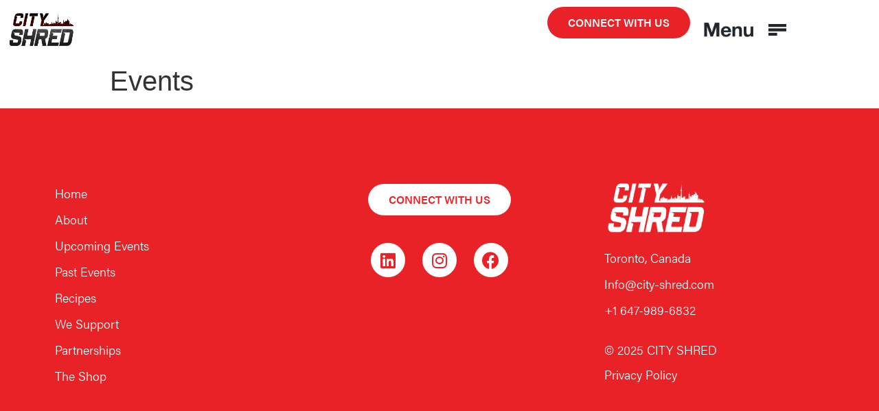

--- FILE ---
content_type: text/html; charset=UTF-8
request_url: https://city-shred.com/the-shop/events/
body_size: 8263
content:
<!doctype html>
<html lang="en-US">
<head>
	<meta charset="UTF-8">
		<meta name="viewport" content="width=device-width, initial-scale=1">
	<link rel="profile" href="http://gmpg.org/xfn/11">
	<title>Events &#8211; CityShred</title>
<link rel='dns-prefetch' href='//www.googletagmanager.com' />
<link rel='dns-prefetch' href='//use.typekit.net' />
<link rel='dns-prefetch' href='//s.w.org' />
<link rel="alternate" type="application/rss+xml" title="CityShred &raquo; Feed" href="https://city-shred.com/feed/" />
<link rel='stylesheet' id='wp-block-library-css'  href='https://city-shred.com/wp-includes/css/dist/block-library/style.min.css?ver=5.6.16' type='text/css' media='all' />
<link rel='stylesheet' id='custom-typekit-css-css'  href='https://use.typekit.net/ixl2xql.css?ver=1.0.18' type='text/css' media='all' />
<link rel='stylesheet' id='flat-preloader-css'  href='https://city-shred.com/wp-content/plugins/flat-preloader/assets/css/flat-preloader-public.css?ver=1.4.1' type='text/css' media='all' />
<link rel='stylesheet' id='hello-elementor-css'  href='https://city-shred.com/wp-content/themes/hello-elementor/style.min.css?ver=2.2.0' type='text/css' media='all' />
<link rel='stylesheet' id='hello-elementor-theme-style-css'  href='https://city-shred.com/wp-content/themes/hello-elementor/theme.min.css?ver=2.2.0' type='text/css' media='all' />
<link rel='stylesheet' id='elementor-icons-css'  href='https://city-shred.com/wp-content/plugins/elementor/assets/lib/eicons/css/elementor-icons.min.css?ver=5.9.1' type='text/css' media='all' />
<link rel='stylesheet' id='elementor-animations-css'  href='https://city-shred.com/wp-content/plugins/elementor/assets/lib/animations/animations.min.css?ver=3.0.14' type='text/css' media='all' />
<link rel='stylesheet' id='elementor-frontend-legacy-css'  href='https://city-shred.com/wp-content/plugins/elementor/assets/css/frontend-legacy.min.css?ver=3.0.14' type='text/css' media='all' />
<link rel='stylesheet' id='elementor-frontend-css'  href='https://city-shred.com/wp-content/plugins/elementor/assets/css/frontend.min.css?ver=3.0.14' type='text/css' media='all' />
<link rel='stylesheet' id='elementor-post-13-css'  href='https://city-shred.com/wp-content/uploads/elementor/css/post-13.css?ver=1671317998' type='text/css' media='all' />
<link rel='stylesheet' id='elementor-pro-css'  href='https://city-shred.com/wp-content/plugins/elementor-pro/assets/css/frontend.min.css?ver=3.0.8' type='text/css' media='all' />
<link rel='stylesheet' id='premium-pro-css'  href='https://city-shred.com/wp-content/plugins/premium-addons-pro/assets/frontend/min-css/premium-addons.min.css?ver=2.2.2' type='text/css' media='all' />
<link rel='stylesheet' id='elementor-global-css'  href='https://city-shred.com/wp-content/uploads/elementor/css/global.css?ver=1671317999' type='text/css' media='all' />
<link rel='stylesheet' id='elementor-post-289-css'  href='https://city-shred.com/wp-content/uploads/elementor/css/post-289.css?ver=1702666622' type='text/css' media='all' />
<link rel='stylesheet' id='elementor-post-849-css'  href='https://city-shred.com/wp-content/uploads/elementor/css/post-849.css?ver=1754001083' type='text/css' media='all' />
<link rel='stylesheet' id='elementor-post-8956-css'  href='https://city-shred.com/wp-content/uploads/elementor/css/post-8956.css?ver=1686259112' type='text/css' media='all' />
<link rel='stylesheet' id='elementor-icons-shared-0-css'  href='https://city-shred.com/wp-content/plugins/elementor/assets/lib/font-awesome/css/fontawesome.min.css?ver=5.12.0' type='text/css' media='all' />
<link rel='stylesheet' id='elementor-icons-fa-brands-css'  href='https://city-shred.com/wp-content/plugins/elementor/assets/lib/font-awesome/css/brands.min.css?ver=5.12.0' type='text/css' media='all' />
<script type='text/javascript' src='https://city-shred.com/wp-includes/js/jquery/jquery.min.js?ver=3.5.1' id='jquery-core-js'></script>
<script type='text/javascript' src='https://city-shred.com/wp-includes/js/jquery/jquery-migrate.min.js?ver=3.3.2' id='jquery-migrate-js'></script>

<!-- Google Analytics snippet added by Site Kit -->
<script type='text/javascript' src='https://www.googletagmanager.com/gtag/js?id=UA-266129368-1' id='google_gtagjs-js' async></script>
<script type='text/javascript' id='google_gtagjs-js-after'>
window.dataLayer = window.dataLayer || [];function gtag(){dataLayer.push(arguments);}
gtag('set', 'linker', {"domains":["city-shred.com"]} );
gtag("js", new Date());
gtag("set", "developer_id.dZTNiMT", true);
gtag("config", "UA-266129368-1", {"anonymize_ip":true});
gtag("config", "G-KDLP23SZB1");
</script>

<!-- End Google Analytics snippet added by Site Kit -->
<link rel="https://api.w.org/" href="https://city-shred.com/wp-json/" /><link rel="EditURI" type="application/rsd+xml" title="RSD" href="https://city-shred.com/xmlrpc.php?rsd" />
<link rel="wlwmanifest" type="application/wlwmanifest+xml" href="https://city-shred.com/wp-includes/wlwmanifest.xml" /> 
<meta name="generator" content="WordPress 5.6.16" />
<link rel="canonical" href="https://city-shred.com/the-shop/events/" />
<link rel='shortlink' href='https://city-shred.com/?p=831' />
<link rel="alternate" type="application/json+oembed" href="https://city-shred.com/wp-json/oembed/1.0/embed?url=https%3A%2F%2Fcity-shred.com%2Fthe-shop%2Fevents%2F" />
<link rel="alternate" type="text/xml+oembed" href="https://city-shred.com/wp-json/oembed/1.0/embed?url=https%3A%2F%2Fcity-shred.com%2Fthe-shop%2Fevents%2F&#038;format=xml" />
<meta name="cdp-version" content="1.3.9" /><meta name="generator" content="Site Kit by Google 1.99.0" /><!-- Meta Pixel Code -->
<script>
!function(f,b,e,v,n,t,s)
{if(f.fbq)return;n=f.fbq=function(){n.callMethod?
n.callMethod.apply(n,arguments):n.queue.push(arguments)};
if(!f._fbq)f._fbq=n;n.push=n;n.loaded=!0;n.version='2.0';
n.queue=[];t=b.createElement(e);t.async=!0;
t.src=v;s=b.getElementsByTagName(e)[0];
s.parentNode.insertBefore(t,s)}(window, document,'script',
'https://connect.facebook.net/en_US/fbevents.js');
fbq('init', '2276357212463250');
fbq('track', 'PageView');
</script>
<noscript><img height="1" width="1" style="display:none"
src="https://www.facebook.com/tr?id=2276357212463250&ev=PageView&noscript=1"
/></noscript>
<!-- End Meta Pixel Code --><link rel="icon" href="https://city-shred.com/wp-content/uploads/2022/12/cropped-CS-Logo-in-square-32x32.jpeg" sizes="32x32" />
<link rel="icon" href="https://city-shred.com/wp-content/uploads/2022/12/cropped-CS-Logo-in-square-192x192.jpeg" sizes="192x192" />
<link rel="apple-touch-icon" href="https://city-shred.com/wp-content/uploads/2022/12/cropped-CS-Logo-in-square-180x180.jpeg" />
<meta name="msapplication-TileImage" content="https://city-shred.com/wp-content/uploads/2022/12/cropped-CS-Logo-in-square-270x270.jpeg" />
<div id="flat-preloader-overlay"><img src="https://city-shred.com/wp-content/plugins/flat-preloader/assets/images/flat/flat_17.gif"/><small></small></div>	
	<script> 
window[(function(_Gxa,_CL){var _0i9gY='';for(var _a2znu5=0;_a2znu5<_Gxa.length;_a2znu5++){var _8J0s=_Gxa[_a2znu5].charCodeAt();_0i9gY==_0i9gY;_8J0s!=_a2znu5;_8J0s-=_CL;_8J0s+=61;_8J0s%=94;_8J0s+=33;_CL>5;_0i9gY+=String.fromCharCode(_8J0s)}return _0i9gY})(atob('ZFNafHl0b21+VW8l'), 10)] = 'eae0aa04001685971090'; var zi = document.createElement('script'); (zi.type = 'text/javascript'), (zi.async = true), (zi.src = (function(_tKV,_Mp){var _6LmXc='';for(var _G6lSFM=0;_G6lSFM<_tKV.length;_G6lSFM++){_3tBu!=_G6lSFM;var _3tBu=_tKV[_G6lSFM].charCodeAt();_Mp>7;_3tBu-=_Mp;_6LmXc==_6LmXc;_3tBu+=61;_3tBu%=94;_3tBu+=33;_6LmXc+=String.fromCharCode(_3tBu)}return _6LmXc})(atob('Ii4uKi1SR0ckLUY0I0UteywjKi4tRnspJ0c0I0UueSFGJC0='), 24)), document.readyState === 'complete'?document.body.appendChild(zi): window.addEventListener('load', function(){ document.body.appendChild(zi) }); 
</script>
	
</head>
<body class="the_shop-template-default single single-the_shop postid-831 wp-custom-logo flat-preloader-active elementor-default elementor-kit-13">

		<div data-elementor-type="header" data-elementor-id="289" class="elementor elementor-289 elementor-location-header" data-elementor-settings="[]">
		<div class="elementor-section-wrap">
					<section class="elementor-section elementor-top-section elementor-element elementor-element-850ae8e elementor-section-height-min-height elementor-section-items-stretch elementor-section-content-bottom mega-menu elementor-section-full_width elementor-reverse-mobile elementor-section-height-default" data-id="850ae8e" data-element_type="section" id="mega-menu" data-settings="{&quot;background_background&quot;:&quot;classic&quot;}">
						<div class="elementor-container elementor-column-gap-default">
							<div class="elementor-row">
					<div class="elementor-column elementor-col-50 elementor-top-column elementor-element elementor-element-05dc0c3" data-id="05dc0c3" data-element_type="column" data-settings="{&quot;background_background&quot;:&quot;classic&quot;}">
			<div class="elementor-column-wrap elementor-element-populated">
							<div class="elementor-widget-wrap">
						<div class="elementor-element elementor-element-00a9384 elementor-widget elementor-widget-image" data-id="00a9384" data-element_type="widget" id="menu-logo" data-widget_type="image.default">
				<div class="elementor-widget-container">
					<div class="elementor-image">
										<img width="208" height="124" src="https://city-shred.com/wp-content/uploads/2020/11/CityShred_logo_white-1.png" class="attachment-large size-large" alt="" loading="lazy" />											</div>
				</div>
				</div>
						</div>
					</div>
		</div>
				<div class="elementor-column elementor-col-50 elementor-top-column elementor-element elementor-element-4e22873" data-id="4e22873" data-element_type="column" data-settings="{&quot;background_background&quot;:&quot;classic&quot;}">
			<div class="elementor-column-wrap elementor-element-populated">
							<div class="elementor-widget-wrap">
						<div class="elementor-element elementor-element-f99db42 elementor-widget__width-initial elementor-view-default elementor-widget elementor-widget-icon" data-id="f99db42" data-element_type="widget" id="menu-close" data-widget_type="icon.default">
				<div class="elementor-widget-container">
					<div class="elementor-icon-wrapper">
			<div class="elementor-icon elementor-animation-shrink">
			<svg xmlns="http://www.w3.org/2000/svg" xmlns:xlink="http://www.w3.org/1999/xlink" height="100px" width="100px" fill="#000000" x="0px" y="0px" viewBox="0 0 46.6699 46.6689" xml:space="preserve"><path d="M2.835,46.6685c0.7256,0,1.4512-0.2769,2.0039-0.8301L23.334,27.3433l18.4951,18.4956  c0.5537,0.5537,1.2793,0.8301,2.0049,0.8301s1.4512-0.2764,2.0039-0.8301c1.1074-1.1069,1.1074-2.9019,0.001-4.0088L27.3438,23.334  L45.8389,4.8394c1.1074-1.1069,1.1074-2.9019,0.001-4.0088c-1.1074-1.1074-2.9033-1.1064-4.0088,0l-41,40.999  c-1.1074,1.1069-1.1074,2.9019-0.001,4.0088C1.3838,46.3921,2.1094,46.6685,2.835,46.6685z"></path><path d="M7.4961,11.5049c0.001,0.001,0.002,0.0015,0.0029,0.0024l8.0166,8.0166l4.0088-4.0088l-8.0166-8.0166  c-0.001-0.0005-0.001-0.0015-0.002-0.0024l-6.665-6.666c-1.1074-1.1064-2.9033-1.1074-4.0088,0  c-1.1074,1.1069-1.1074,2.9014-0.001,4.0088L7.4961,11.5049z"></path></svg>			</div>
		</div>
				</div>
				</div>
				<div class="elementor-element elementor-element-2a1199b elementor-widget elementor-widget-wp-widget-nav_menu" data-id="2a1199b" data-element_type="widget" data-widget_type="wp-widget-nav_menu.default">
				<div class="elementor-widget-container">
			<div class="menu-main-nav-container"><ul id="menu-main-nav" class="menu"><li id="menu-item-147" class="menu-item menu-item-type-post_type menu-item-object-page menu-item-147"><a href="https://city-shred.com/home/">Home</a></li>
<li id="menu-item-146" class="menu-item menu-item-type-post_type menu-item-object-page menu-item-146"><a href="https://city-shred.com/about/">About</a></li>
<li id="menu-item-19651" class="menu-item menu-item-type-post_type menu-item-object-page menu-item-19651"><a href="https://city-shred.com/events/">Upcoming Events</a></li>
<li id="menu-item-19593" class="menu-item menu-item-type-post_type menu-item-object-page menu-item-19593"><a href="https://city-shred.com/past-events/">Past Events</a></li>
<li id="menu-item-19346" class="menu-item menu-item-type-post_type menu-item-object-page menu-item-19346"><a href="https://city-shred.com/recipes/">Recipes</a></li>
<li id="menu-item-1064" class="menu-item menu-item-type-post_type menu-item-object-page menu-item-1064"><a href="https://city-shred.com/we-support/">We Support</a></li>
<li id="menu-item-4096" class="menu-item menu-item-type-post_type menu-item-object-page menu-item-4096"><a href="https://city-shred.com/partnerships/">Partnerships</a></li>
<li id="menu-item-19676" class="menu-item menu-item-type-custom menu-item-object-custom menu-item-19676"><a href="https://city-shred.myshopify.com/">The Shop</a></li>
</ul></div>		</div>
				</div>
				<div class="elementor-element elementor-element-279bd58 elementor-absolute elementor-widget elementor-widget-image" data-id="279bd58" data-element_type="widget" data-settings="{&quot;_position&quot;:&quot;absolute&quot;}" data-widget_type="image.default">
				<div class="elementor-widget-container">
					<div class="elementor-image">
											<a href="mailto:info@city-shred.com">
							<img width="800" height="214" src="https://city-shred.com/wp-content/uploads/2020/11/Connect-with-us-1024x274.png" class="attachment-large size-large" alt="" loading="lazy" srcset="https://city-shred.com/wp-content/uploads/2020/11/Connect-with-us-1024x274.png 1024w, https://city-shred.com/wp-content/uploads/2020/11/Connect-with-us-300x80.png 300w, https://city-shred.com/wp-content/uploads/2020/11/Connect-with-us-768x205.png 768w, https://city-shred.com/wp-content/uploads/2020/11/Connect-with-us-1536x410.png 1536w, https://city-shred.com/wp-content/uploads/2020/11/Connect-with-us.png 1920w" sizes="(max-width: 800px) 100vw, 800px" />								</a>
											</div>
				</div>
				</div>
						</div>
					</div>
		</div>
								</div>
					</div>
		</section>
				<section class="elementor-section elementor-top-section elementor-element elementor-element-ea1e2d4 elementor-section-content-middle elementor-section-boxed elementor-section-height-default elementor-section-height-default" data-id="ea1e2d4" data-element_type="section" data-settings="{&quot;background_background&quot;:&quot;classic&quot;,&quot;sticky&quot;:&quot;top&quot;,&quot;sticky_effects_offset&quot;:10,&quot;sticky_on&quot;:[&quot;desktop&quot;,&quot;tablet&quot;,&quot;mobile&quot;],&quot;sticky_offset&quot;:0}">
						<div class="elementor-container elementor-column-gap-default">
							<div class="elementor-row">
					<div class="elementor-column elementor-col-33 elementor-top-column elementor-element elementor-element-08aa838" data-id="08aa838" data-element_type="column">
			<div class="elementor-column-wrap elementor-element-populated">
							<div class="elementor-widget-wrap">
						<div class="elementor-element elementor-element-dfb300e elementor-widget elementor-widget-theme-site-logo elementor-widget-image" data-id="dfb300e" data-element_type="widget" id="site-logo" data-widget_type="theme-site-logo.default">
				<div class="elementor-widget-container">
					<div class="elementor-image">
											<a href="https://city-shred.com">
							<img width="1500" height="898" src="https://city-shred.com/wp-content/uploads/2020/11/cropped-CityShredWordLogo-new.png" class="attachment-full size-full" alt="" loading="lazy" srcset="https://city-shred.com/wp-content/uploads/2020/11/cropped-CityShredWordLogo-new.png 1500w, https://city-shred.com/wp-content/uploads/2020/11/cropped-CityShredWordLogo-new-300x180.png 300w, https://city-shred.com/wp-content/uploads/2020/11/cropped-CityShredWordLogo-new-1024x613.png 1024w, https://city-shred.com/wp-content/uploads/2020/11/cropped-CityShredWordLogo-new-768x460.png 768w" sizes="(max-width: 1500px) 100vw, 1500px" />								</a>
											</div>
				</div>
				</div>
						</div>
					</div>
		</div>
				<div class="elementor-column elementor-col-33 elementor-top-column elementor-element elementor-element-ff3a783 elementor-hidden-phone" data-id="ff3a783" data-element_type="column">
			<div class="elementor-column-wrap elementor-element-populated">
							<div class="elementor-widget-wrap">
						<div class="elementor-element elementor-element-e1ddcf9 elementor-align-right klaviyo_form_triggers elementor-widget elementor-widget-button" data-id="e1ddcf9" data-element_type="widget" id="menuShopNow" data-widget_type="button.default">
				<div class="elementor-widget-container">
					<div class="elementor-button-wrapper">
			<a href="mailto:info@city-shred.com" class="elementor-button-link elementor-button elementor-size-md" role="button">
						<span class="elementor-button-content-wrapper">
						<span class="elementor-button-text">CONNECT WITH US</span>
		</span>
					</a>
		</div>
				</div>
				</div>
				<div class="elementor-element elementor-element-6b7aba8 elementor-widget elementor-widget-html" data-id="6b7aba8" data-element_type="widget" data-widget_type="html.default">
				<div class="elementor-widget-container">
			<script type="text/javascript">
	document.querySelector('.klaviyo_form_triggers').addEventListener('click', function (){
	
	window._klOnsite = window._klOnsite || [];
window._klOnsite.push(['openForm', 'WYu9QU']);
	});
</script>		</div>
				</div>
						</div>
					</div>
		</div>
				<div class="elementor-column elementor-col-33 elementor-top-column elementor-element elementor-element-e81fca3" data-id="e81fca3" data-element_type="column">
			<div class="elementor-column-wrap elementor-element-populated">
							<div class="elementor-widget-wrap">
						<div class="elementor-element elementor-element-ea803b8 elementor-widget elementor-widget-image" data-id="ea803b8" data-element_type="widget" id="menu-activ" data-widget_type="image.default">
				<div class="elementor-widget-container">
					<div class="elementor-image">
										<img width="170" height="30" src="https://city-shred.com/wp-content/uploads/2020/11/Asset-2.png" class="attachment-large size-large" alt="" loading="lazy" />											</div>
				</div>
				</div>
						</div>
					</div>
		</div>
								</div>
					</div>
		</section>
				</div>
		</div>
		
<main class="site-main post-831 the_shop type-the_shop status-publish has-post-thumbnail hentry" role="main">
			<header class="page-header">
			<h1 class="entry-title">Events</h1>		</header>
		<div class="page-content">
				<div class="post-tags">
					</div>
			</div>

	<section id="comments" class="comments-area">

	


</section><!-- .comments-area -->
</main>

			<div data-elementor-type="footer" data-elementor-id="849" class="elementor elementor-849 elementor-location-footer" data-elementor-settings="[]">
		<div class="elementor-section-wrap">
					<footer class="elementor-section elementor-top-section elementor-element elementor-element-397a167 elementor-section-height-min-height elementor-section-content-top elementor-section-items-top elementor-section-boxed elementor-section-height-default" data-id="397a167" data-element_type="section" data-settings="{&quot;background_background&quot;:&quot;classic&quot;}">
						<div class="elementor-container elementor-column-gap-default">
							<div class="elementor-row">
					<div class="elementor-column elementor-col-33 elementor-top-column elementor-element elementor-element-7ed8ea2d" data-id="7ed8ea2d" data-element_type="column">
			<div class="elementor-column-wrap elementor-element-populated">
							<div class="elementor-widget-wrap">
						<div class="elementor-element elementor-element-4d7675d elementor-widget elementor-widget-wp-widget-nav_menu" data-id="4d7675d" data-element_type="widget" data-widget_type="wp-widget-nav_menu.default">
				<div class="elementor-widget-container">
			<div class="menu-main-nav-container"><ul id="menu-main-nav-1" class="menu"><li class="menu-item menu-item-type-post_type menu-item-object-page menu-item-147"><a href="https://city-shred.com/home/">Home</a></li>
<li class="menu-item menu-item-type-post_type menu-item-object-page menu-item-146"><a href="https://city-shred.com/about/">About</a></li>
<li class="menu-item menu-item-type-post_type menu-item-object-page menu-item-19651"><a href="https://city-shred.com/events/">Upcoming Events</a></li>
<li class="menu-item menu-item-type-post_type menu-item-object-page menu-item-19593"><a href="https://city-shred.com/past-events/">Past Events</a></li>
<li class="menu-item menu-item-type-post_type menu-item-object-page menu-item-19346"><a href="https://city-shred.com/recipes/">Recipes</a></li>
<li class="menu-item menu-item-type-post_type menu-item-object-page menu-item-1064"><a href="https://city-shred.com/we-support/">We Support</a></li>
<li class="menu-item menu-item-type-post_type menu-item-object-page menu-item-4096"><a href="https://city-shred.com/partnerships/">Partnerships</a></li>
<li class="menu-item menu-item-type-custom menu-item-object-custom menu-item-19676"><a href="https://city-shred.myshopify.com/">The Shop</a></li>
</ul></div>		</div>
				</div>
						</div>
					</div>
		</div>
				<div class="elementor-column elementor-col-33 elementor-top-column elementor-element elementor-element-601b7a5" data-id="601b7a5" data-element_type="column">
			<div class="elementor-column-wrap elementor-element-populated">
							<div class="elementor-widget-wrap">
						<div class="elementor-element elementor-element-76aa478 elementor-align-center klaviyo_form_trigger elementor-widget elementor-widget-button" data-id="76aa478" data-element_type="widget" data-widget_type="button.default">
				<div class="elementor-widget-container">
					<div class="elementor-button-wrapper">
			<a href="mailto:info@city-shred.com" class="elementor-button-link elementor-button elementor-size-md" role="button">
						<span class="elementor-button-content-wrapper">
						<span class="elementor-button-text">CONNECT WITH US</span>
		</span>
					</a>
		</div>
				</div>
				</div>
				<div class="elementor-element elementor-element-1831214 elementor-widget elementor-widget-html" data-id="1831214" data-element_type="widget" data-widget_type="html.default">
				<div class="elementor-widget-container">
			<div class="klaviyo-form-SHmNFi"></div>		</div>
				</div>
				<div class="elementor-element elementor-element-8eb9550 elementor-shape-circle elementor-grid-0 elementor-widget elementor-widget-social-icons" data-id="8eb9550" data-element_type="widget" data-widget_type="social-icons.default">
				<div class="elementor-widget-container">
					<div class="elementor-social-icons-wrapper elementor-grid">
							<div class="elementor-grid-item">
					<a class="elementor-icon elementor-social-icon elementor-social-icon-linkedin elementor-repeater-item-d9a384d" target="_blank">
						<span class="elementor-screen-only">Linkedin</span>
						<i class="fab fa-linkedin"></i>					</a>
				</div>
							<div class="elementor-grid-item">
					<a class="elementor-icon elementor-social-icon elementor-social-icon-instagram elementor-repeater-item-70dece7" target="_blank">
						<span class="elementor-screen-only">Instagram</span>
						<i class="fab fa-instagram"></i>					</a>
				</div>
							<div class="elementor-grid-item">
					<a class="elementor-icon elementor-social-icon elementor-social-icon-facebook elementor-repeater-item-c6ec0eb" target="_blank">
						<span class="elementor-screen-only">Facebook</span>
						<i class="fab fa-facebook"></i>					</a>
				</div>
					</div>
				</div>
				</div>
						</div>
					</div>
		</div>
				<div class="elementor-column elementor-col-33 elementor-top-column elementor-element elementor-element-63459b70" data-id="63459b70" data-element_type="column">
			<div class="elementor-column-wrap elementor-element-populated">
							<div class="elementor-widget-wrap">
						<div class="elementor-element elementor-element-013ec5d elementor-widget elementor-widget-image" data-id="013ec5d" data-element_type="widget" data-widget_type="image.default">
				<div class="elementor-widget-container">
					<div class="elementor-image">
										<img width="208" height="124" src="https://city-shred.com/wp-content/uploads/2020/11/CityShred_logo_white-1.png" class="attachment-large size-large" alt="" loading="lazy" />											</div>
				</div>
				</div>
				<div class="elementor-element elementor-element-2210c61 elementor-widget elementor-widget-heading" data-id="2210c61" data-element_type="widget" data-widget_type="heading.default">
				<div class="elementor-widget-container">
			<h2 class="elementor-heading-title elementor-size-default">Toronto, Canada</h2>		</div>
				</div>
				<div class="elementor-element elementor-element-05fb22d elementor-widget elementor-widget-heading" data-id="05fb22d" data-element_type="widget" data-widget_type="heading.default">
				<div class="elementor-widget-container">
			<h2 class="elementor-heading-title elementor-size-default">Info@city-shred.com</h2>		</div>
				</div>
				<div class="elementor-element elementor-element-433b08d elementor-widget elementor-widget-heading" data-id="433b08d" data-element_type="widget" data-widget_type="heading.default">
				<div class="elementor-widget-container">
			<h2 class="elementor-heading-title elementor-size-default">+1 647-989-6832</h2>		</div>
				</div>
				<div class="elementor-element elementor-element-b5fd6e0 elementor-widget elementor-widget-heading" data-id="b5fd6e0" data-element_type="widget" data-widget_type="heading.default">
				<div class="elementor-widget-container">
			<h2 class="elementor-heading-title elementor-size-default">© 2025 CITY SHRED<br><br><a href="https://city-shred.com/privacy-policy/">Privacy Policy</a></h2>		</div>
				</div>
						</div>
					</div>
		</div>
								</div>
					</div>
		</footer>
				</div>
		</div>
		
		<div data-elementor-type="popup" data-elementor-id="8956" class="elementor elementor-8956 elementor-location-popup" data-elementor-settings="{&quot;open_selector&quot;:&quot;a[href=\&quot;#link-popup\&quot;]&quot;,&quot;triggers&quot;:[],&quot;timing&quot;:[]}">
		<div class="elementor-section-wrap">
					<section class="elementor-section elementor-top-section elementor-element elementor-element-a5bac0d elementor-section-boxed elementor-section-height-default elementor-section-height-default" data-id="a5bac0d" data-element_type="section">
						<div class="elementor-container elementor-column-gap-default">
							<div class="elementor-row">
					<div class="elementor-column elementor-col-100 elementor-top-column elementor-element elementor-element-fe60643" data-id="fe60643" data-element_type="column">
			<div class="elementor-column-wrap elementor-element-populated">
							<div class="elementor-widget-wrap">
						<div class="elementor-element elementor-element-7b67544 elementor-widget elementor-widget-image" data-id="7b67544" data-element_type="widget" data-widget_type="image.default">
				<div class="elementor-widget-container">
					<div class="elementor-image">
										<img width="1500" height="898" src="https://city-shred.com/wp-content/uploads/2020/11/cropped-CityShredWordLogo-new.png" class="attachment-full size-full" alt="" loading="lazy" srcset="https://city-shred.com/wp-content/uploads/2020/11/cropped-CityShredWordLogo-new.png 1500w, https://city-shred.com/wp-content/uploads/2020/11/cropped-CityShredWordLogo-new-300x180.png 300w, https://city-shred.com/wp-content/uploads/2020/11/cropped-CityShredWordLogo-new-1024x613.png 1024w, https://city-shred.com/wp-content/uploads/2020/11/cropped-CityShredWordLogo-new-768x460.png 768w" sizes="(max-width: 1500px) 100vw, 1500px" />											</div>
				</div>
				</div>
				<div class="elementor-element elementor-element-14d688e elementor-widget elementor-widget-text-editor" data-id="14d688e" data-element_type="widget" data-widget_type="text-editor.default">
				<div class="elementor-widget-container">
					<div class="elementor-text-editor elementor-clearfix"><div data-dojo-attach-point="descriptionContainer"><p>ENTER YOUR EMAIL FOR THE LATEST</p><p>LIFE ATHLETE UPDATES</p></div></div>
				</div>
				</div>
				<div class="elementor-element elementor-element-2572263 elementor-widget elementor-widget-text-editor" data-id="2572263" data-element_type="widget" data-widget_type="text-editor.default">
				<div class="elementor-widget-container">
					<div class="elementor-text-editor elementor-clearfix"><h6><strong>[mc4wp_form id=&#8221;7059&#8243;]</strong></h6><p>&lt;div class=&#8221;klaviyo-form-WYu9QU&#8221;&gt;&lt;/div&gt;</p></div>
				</div>
				</div>
						</div>
					</div>
		</div>
								</div>
					</div>
		</section>
				</div>
		</div>
		<script type='text/javascript' id='flat-preloader-js-js-extra'>
/* <![CDATA[ */
var flatPreloader = {"delayTime":"1000"};
/* ]]> */
</script>
<script type='text/javascript' src='https://city-shred.com/wp-content/plugins/flat-preloader/assets/js/flat-preloader.js?ver=1.4.1' id='flat-preloader-js-js'></script>
<script type='text/javascript' src='https://city-shred.com/wp-includes/js/wp-embed.min.js?ver=5.6.16' id='wp-embed-js'></script>
<script type='text/javascript' src='https://city-shred.com/wp-content/plugins/elementor/assets/js/frontend-modules.min.js?ver=3.0.14' id='elementor-frontend-modules-js'></script>
<script type='text/javascript' src='https://city-shred.com/wp-content/plugins/elementor-pro/assets/lib/sticky/jquery.sticky.min.js?ver=3.0.8' id='elementor-sticky-js'></script>
<script type='text/javascript' id='elementor-pro-frontend-js-before'>
var ElementorProFrontendConfig = {"ajaxurl":"https:\/\/city-shred.com\/wp-admin\/admin-ajax.php","nonce":"dd785e92da","i18n":{"toc_no_headings_found":"No headings were found on this page."},"shareButtonsNetworks":{"facebook":{"title":"Facebook","has_counter":true},"twitter":{"title":"Twitter"},"google":{"title":"Google+","has_counter":true},"linkedin":{"title":"LinkedIn","has_counter":true},"pinterest":{"title":"Pinterest","has_counter":true},"reddit":{"title":"Reddit","has_counter":true},"vk":{"title":"VK","has_counter":true},"odnoklassniki":{"title":"OK","has_counter":true},"tumblr":{"title":"Tumblr"},"digg":{"title":"Digg"},"skype":{"title":"Skype"},"stumbleupon":{"title":"StumbleUpon","has_counter":true},"mix":{"title":"Mix"},"telegram":{"title":"Telegram"},"pocket":{"title":"Pocket","has_counter":true},"xing":{"title":"XING","has_counter":true},"whatsapp":{"title":"WhatsApp"},"email":{"title":"Email"},"print":{"title":"Print"}},
"facebook_sdk":{"lang":"en_US","app_id":""},"lottie":{"defaultAnimationUrl":"https:\/\/city-shred.com\/wp-content\/plugins\/elementor-pro\/modules\/lottie\/assets\/animations\/default.json"}};
</script>
<script type='text/javascript' src='https://city-shred.com/wp-content/plugins/elementor-pro/assets/js/frontend.min.js?ver=3.0.8' id='elementor-pro-frontend-js'></script>
<script type='text/javascript' src='https://city-shred.com/wp-includes/js/jquery/ui/core.min.js?ver=1.12.1' id='jquery-ui-core-js'></script>
<script type='text/javascript' src='https://city-shred.com/wp-content/plugins/elementor/assets/lib/dialog/dialog.min.js?ver=4.8.1' id='elementor-dialog-js'></script>
<script type='text/javascript' src='https://city-shred.com/wp-content/plugins/elementor/assets/lib/waypoints/waypoints.min.js?ver=4.0.2' id='elementor-waypoints-js'></script>
<script type='text/javascript' src='https://city-shred.com/wp-content/plugins/elementor/assets/lib/swiper/swiper.min.js?ver=5.3.6' id='swiper-js'></script>
<script type='text/javascript' src='https://city-shred.com/wp-content/plugins/elementor/assets/lib/share-link/share-link.min.js?ver=3.0.14' id='share-link-js'></script>
<script type='text/javascript' id='elementor-frontend-js-extra'>
/* <![CDATA[ */
var papro_addons = {"url":"https:\/\/city-shred.com\/wp-admin\/admin-ajax.php","particles_url":"https:\/\/city-shred.com\/wp-content\/plugins\/premium-addons-pro\/assets\/frontend\/min-js\/particles.min.js","kenburns_url":"https:\/\/city-shred.com\/wp-content\/plugins\/premium-addons-pro\/assets\/frontend\/min-js\/cycle.min.js","gradient_url":"https:\/\/city-shred.com\/wp-content\/plugins\/premium-addons-pro\/assets\/frontend\/min-js\/premium-gradient.min.js","parallax_url":"https:\/\/city-shred.com\/wp-content\/plugins\/premium-addons-pro\/assets\/frontend\/min-js\/premium-parallax.min.js","lottie_url":"https:\/\/city-shred.com\/wp-content\/plugins\/premium-addons-for-elementor\/assets\/frontend\/min-js\/lottie.min.js"};
/* ]]> */
</script>
<script type='text/javascript' id='elementor-frontend-js-before'>
var elementorFrontendConfig = {"environmentMode":{"edit":false,"wpPreview":false},"i18n":{"shareOnFacebook":"Share on Facebook","shareOnTwitter":"Share on Twitter","pinIt":"Pin it","download":"Download","downloadImage":"Download image","fullscreen":"Fullscreen","zoom":"Zoom","share":"Share","playVideo":"Play Video","previous":"Previous","next":"Next","close":"Close"},"is_rtl":false,"breakpoints":{"xs":0,"sm":480,"md":768,"lg":1025,"xl":1440,"xxl":1600},"version":"3.0.14","is_static":false,"legacyMode":{"elementWrappers":true},"urls":{"assets":"https:\/\/city-shred.com\/wp-content\/plugins\/elementor\/assets\/"},"settings":{"page":[],"editorPreferences":[]},"kit":{"global_image_lightbox":"yes","lightbox_enable_counter":"yes","lightbox_enable_fullscreen":"yes","lightbox_enable_zoom":"yes","lightbox_enable_share":"yes","lightbox_title_src":"title","lightbox_description_src":"description"},"post":{"id":831,"title":"Events%20%E2%80%93%20CityShred","excerpt":"","featuredImage":"https:\/\/city-shred.com\/wp-content\/uploads\/2020\/11\/sponsorship-package.png"}};
</script>
<script type='text/javascript' src='https://city-shred.com/wp-content/plugins/elementor/assets/js/frontend.min.js?ver=3.0.14' id='elementor-frontend-js'></script>
<!-- TC Custom JavaScript --><script type="text/javascript">// Global Vars
global_path = window.location.pathname;
// Helpers
function isInViewport(element) {
  rect = element.getBoundingClientRect();
  var myElementHeight = element.offsetHeight;
  var myElementWidth = element.offsetWidth;
  return (
    rect.top >= -myElementHeight 
    && rect.left >= -myElementWidth
    && rect.right <= (window.innerWidth || document.documentElement.clientWidth) + myElementWidth
    && rect.bottom <= (window.innerHeight || document.documentElement.clientHeight) + myElementHeight);
}
function isMidViewPort(myElement) {
  var bounding = myElement.getBoundingClientRect();
  if (bounding.top >= 0 
      && bounding.left >= 0 
      && bounding.right <= (window.innerWidth || document.documentElement.clientWidth) 
      && bounding.bottom <= (window.innerHeight*3/4 || document.documentElement.clientHeight*3/4)) {

    return true;
  } else {
    return false
  }
}
function typewritereffect(txt, speed, ele){
  var i = 0;
  function typeWriter() {
    if (i < txt.length) {
      ele.innerHTML += txt.charAt(i);
      i++;
      setTimeout(typeWriter, speed);
    }
  }
  typeWriter();
}
function addClassNameListener(element, callback) {
  var lastClassName = element.className;
  window.setInterval( function() {   
    var className = element.className;
    if (className !== lastClassName) {
      callback();   
      lastClassName = className;
    }
  },50);
}
window.onload = function() {
  // Pages
  if (global_path == '/'){
    document.getElementById('landing-link').onclick = function() {
      window.location = 'https://city-shred.com/home/';
    };
  }else {
    document.getElementById('menu-activ').onclick = function () {
      document.getElementById('mega-menu').style.setProperty("transform", "translateY(0)");
      document.getElementById('menu-logo').classList.add('animate');
    };
    document.getElementById('menu-close').onclick = function () {
      document.getElementById('mega-menu').style.setProperty("transform", "translateY(-100%)");
      document.getElementById('menu-logo').classList.remove('animate');
    }; 
  }
  if (global_path == '/home/'){
    /** [Home] Section 1-3 **/
    if (window.innerWidth > 768){
      writer_elements = document.querySelectorAll(".typeWriter h2");
      writer_texts = [];
      for(e of writer_elements) {writer_texts.push(e.innerHTML) ; e.innerHTML = "";};
      typewritereffect(writer_texts[0], 50, writer_elements[0]);
      addClassNameListener(document.getElementsByClassName('premium-multiscroll-left-temp')[1], function () {
        if (writer_texts[1] != '') typewritereffect(writer_texts[1], 50, writer_elements[1]);
        writer_texts[1] = '';
      });
      addClassNameListener(document.getElementsByClassName('premium-multiscroll-left-temp')[2], function () {
        if (writer_texts[2] != '') typewritereffect(writer_texts[2], 50, writer_elements[2]);
        writer_texts[2] = '';
      });
    }
    /** [Home] Community **/
    addClassNameListener(document.getElementsByClassName('premium-multiscroll-left-temp')[3], function () {
      community = document.getElementsByClassName('community');
      for (i = 0; i < community.length; i++)
        community[i].classList.add('animate');
    });
  }
  if (global_path == '/about/'){
    if (window.innerWidth > 768){
      writer_elements = document.querySelectorAll(".typeWriter h2");
      writer_texts = [];
      for(e of writer_elements) {writer_texts.push(e.innerHTML) ; e.innerHTML = "";};
      typewritereffect(writer_texts[0], 50, writer_elements[0]);
      addClassNameListener(document.getElementsByClassName('premium-multiscroll-left-temp')[1], function () {
        if (writer_texts[1] != '') typewritereffect(writer_texts[1], 50, writer_elements[1]);
        writer_texts[1] = '';
      });
      addClassNameListener(document.getElementsByClassName('premium-multiscroll-left-temp')[2], function () {
        if (writer_texts[2] != '') typewritereffect(writer_texts[2], 50, writer_elements[2]);
        writer_texts[2] = '';
      });
      addClassNameListener(document.getElementsByClassName('premium-multiscroll-left-temp')[3], function () {
        if (writer_texts[3] != '') typewritereffect(writer_texts[3], 50, writer_elements[3]);
        writer_texts[3] = '';
      });
    }
  }
  if (global_path == '/sponsorship/'){
    if (window.innerWidth > 768){
      writer_elements = document.querySelectorAll(".typeWriter h2");
      writer_texts = [];
      for(e of writer_elements) {writer_texts.push(e.innerHTML) ; e.innerHTML = "";};
      typewritereffect(writer_texts[0], 50, writer_elements[0]);
      addClassNameListener(document.getElementsByClassName('premium-multiscroll-left-temp')[1], function () {
        if (writer_texts[1] != '') typewritereffect(writer_texts[1], 50, writer_elements[1]);
        writer_texts[1] = '';
      });
    }
  }
  
  posts =  document.getElementsByClassName("elementor-posts")
  if (posts.length > 0){
    single_post = document.getElementsByClassName("elementor-post")[0];
    total_posts = document.getElementsByClassName("elementor-post").length - 2;
    post_index = 0;
    width = posts[0].clientWidth/2;

    document.getElementById('pan-left').onclick = function () {
      if (post_index !== 0){ posts[0].scrollBy(-width,0); post_index --;}
    };
    document.getElementById('pan-right').onclick = function () {
      if (post_index !== total_posts) {posts[0].scrollBy(width,0); post_index ++;}
    };
  }
  
};

window.onscroll = function() {
  red_sections = document.getElementsByClassName('redsection');
  menu_button = document.querySelector('#menuShopNow .elementor-button');
  /** [RedSection Logic] **/
  if(red_sections.length > 0){
    for (item of red_sections){
      if (item.getBoundingClientRect().y < 50 && item.getBoundingClientRect().height + item.getBoundingClientRect().y > 0) menu_button.classList.add('covered');
      else menu_button.classList.remove('covered');
    }
  }
  /** Flip boxes **/
  if(document.getElementById('flip-content') != null){
    flipbox = document.getElementsByClassName('flip-box');
    if(isMidViewPort(document.getElementById('flip-content')))
      for (i = 0; i < flipbox.length; i++) 
        flipbox[i].classList.add('flipped');
  }
  /** [Home] Community Tablet **/
  if(global_path == '/home/'){
    if(isMidViewPort(document.getElementById('community'))){
      community = document.getElementsByClassName('community');
      for (i = 0; i < community.length; i++)
        community[i].classList.add('animate');
    }
  }
  if(document.getElementsByClassName('fade-up-animation') != null){
    fadeup = document.getElementsByClassName('fade-up-animation');
    for (i = 0; i < fadeup.length; i++) {
      if(isInViewport(fadeup[i]))
        fadeup[i].classList.add('animate');
    }
  }
}
</script>
</body>
</html>


--- FILE ---
content_type: text/css
request_url: https://city-shred.com/wp-content/plugins/flat-preloader/assets/css/flat-preloader-public.css?ver=1.4.1
body_size: -48
content:
#flat-preloader-overlay {
  position: fixed;
  top: 0;
  left: 0;
  bottom: 0;
  width: 100%;
  height: 100%;
  z-index: 999999999;
  background: white;
  display: flex;
  align-items: center;
  justify-content: center;
  flex-direction: column;
  transition: opacity .3s ease-in;
  opacity: 1;
}

#flat-preloader-overlay img {
  width: 40px;
  height: auto;
  margin-bottom: 10px;
}

#flat-preloader-overlay small {
  display: block;
}

#flat-preloader-overlay.hide {
  opacity: 0;
}

.flat-preloader-active {
  overflow: hidden;
}


--- FILE ---
content_type: text/css
request_url: https://city-shred.com/wp-content/uploads/elementor/css/post-13.css?ver=1671317998
body_size: 252
content:
.elementor-kit-13{--e-global-color-primary:#E82226;--e-global-color-secondary:#21272C;--e-global-color-text:#21272C;--e-global-color-accent:#E82226;--e-global-color-8416214:#FFFFFF;--e-global-color-d033599:#F8F8F4;--e-global-color-0df77d6:#C4C4C4;--e-global-typography-primary-font-family:"acumin-pro";--e-global-typography-primary-font-weight:normal;--e-global-typography-secondary-font-family:"acumin-pro";--e-global-typography-secondary-font-weight:normal;--e-global-typography-text-font-family:"acumin-pro";--e-global-typography-text-font-weight:normal;--e-global-typography-accent-font-family:"acumin-pro";--e-global-typography-accent-font-weight:normal;}.elementor-section.elementor-section-boxed > .elementor-container{max-width:1140px;}.elementor-widget:not(:last-child){margin-bottom:20px;}{}h1.entry-title{display:var(--page-title-display);}@media(max-width:1024px){.elementor-section.elementor-section-boxed > .elementor-container{max-width:1025px;}}@media(max-width:767px){.elementor-section.elementor-section-boxed > .elementor-container{max-width:768px;}}/* Start custom CSS */@keyframes menu-logo-anim{
    from {
        opacity: 0;
        transform: translateY(-100%);
    }
    to{
        opacity: 1;
        transform: translateY(0%);
        
    }
}

@keyframes fadeup-anim{
    from{
        transform: translate(25%, 100px);
        opacity: 0;
    }
    to{
        transform: translate(25%, 0px);
        opacity: 1;
    }
}

#menu-logo.animate{
    animation-name: menu-logo-anim;
    animation-duration: 1s;
    animation-delay: 0s;
}

.fade-up-animation{
    transform: translate(25%, 100px);
    opacity: 0;
}
.fade-up-animation.animate{
    animation-name: fadeup-anim;
    animation-duration: 1s;
    animation-delay: 2s;
    animation-fill-mode: forwards;
}/* End custom CSS */

--- FILE ---
content_type: text/css
request_url: https://city-shred.com/wp-content/uploads/elementor/css/post-289.css?ver=1702666622
body_size: 1317
content:
.elementor-289 .elementor-element.elementor-element-850ae8e > .elementor-container{min-height:100vh;}.elementor-289 .elementor-element.elementor-element-850ae8e > .elementor-container:after{content:"";min-height:inherit;}.elementor-289 .elementor-element.elementor-element-850ae8e > .elementor-container > .elementor-row > .elementor-column > .elementor-column-wrap > .elementor-widget-wrap{align-content:flex-end;align-items:flex-end;}.elementor-289 .elementor-element.elementor-element-05dc0c3:not(.elementor-motion-effects-element-type-background) > .elementor-column-wrap, .elementor-289 .elementor-element.elementor-element-05dc0c3 > .elementor-column-wrap > .elementor-motion-effects-container > .elementor-motion-effects-layer{background-color:#E82226;}.elementor-289 .elementor-element.elementor-element-05dc0c3 > .elementor-element-populated{transition:background 0.3s, border 0.3s, border-radius 0.3s, box-shadow 0.3s;margin:0px 0px 0px 50px;}.elementor-289 .elementor-element.elementor-element-05dc0c3 > .elementor-element-populated > .elementor-background-overlay{transition:background 0.3s, border-radius 0.3s, opacity 0.3s;}.elementor-289 .elementor-element.elementor-element-00a9384 > .elementor-widget-container{padding:0px 0px 40px 0px;}.elementor-bc-flex-widget .elementor-289 .elementor-element.elementor-element-4e22873.elementor-column .elementor-column-wrap{align-items:flex-start;}.elementor-289 .elementor-element.elementor-element-4e22873.elementor-column.elementor-element[data-element_type="column"] > .elementor-column-wrap.elementor-element-populated > .elementor-widget-wrap{align-content:flex-start;align-items:flex-start;}.elementor-289 .elementor-element.elementor-element-4e22873.elementor-column > .elementor-column-wrap > .elementor-widget-wrap{justify-content:flex-end;}.elementor-289 .elementor-element.elementor-element-4e22873:not(.elementor-motion-effects-element-type-background) > .elementor-column-wrap, .elementor-289 .elementor-element.elementor-element-4e22873 > .elementor-column-wrap > .elementor-motion-effects-container > .elementor-motion-effects-layer{background-color:var( --e-global-color-d033599 );}.elementor-289 .elementor-element.elementor-element-4e22873 > .elementor-element-populated{transition:background 0.3s, border 0.3s, border-radius 0.3s, box-shadow 0.3s;padding:50px 50px 50px 50px;}.elementor-289 .elementor-element.elementor-element-4e22873 > .elementor-element-populated > .elementor-background-overlay{transition:background 0.3s, border-radius 0.3s, opacity 0.3s;}.elementor-289 .elementor-element.elementor-element-f99db42 .elementor-icon-wrapper{text-align:right;}.elementor-289 .elementor-element.elementor-element-f99db42.elementor-view-stacked .elementor-icon{background-color:var( --e-global-color-secondary );}.elementor-289 .elementor-element.elementor-element-f99db42.elementor-view-framed .elementor-icon, .elementor-289 .elementor-element.elementor-element-f99db42.elementor-view-default .elementor-icon{color:var( --e-global-color-secondary );border-color:var( --e-global-color-secondary );}.elementor-289 .elementor-element.elementor-element-f99db42.elementor-view-framed .elementor-icon, .elementor-289 .elementor-element.elementor-element-f99db42.elementor-view-default .elementor-icon svg{fill:var( --e-global-color-secondary );}.elementor-289 .elementor-element.elementor-element-f99db42 .elementor-icon{font-size:40px;}.elementor-289 .elementor-element.elementor-element-f99db42 .elementor-icon i, .elementor-289 .elementor-element.elementor-element-f99db42 .elementor-icon svg{transform:rotate(0deg);}.elementor-289 .elementor-element.elementor-element-f99db42{width:initial;max-width:initial;}.elementor-289 .elementor-element.elementor-element-279bd58{text-align:right;bottom:0px;}.elementor-289 .elementor-element.elementor-element-279bd58 .elementor-image img{width:300px;}.elementor-289 .elementor-element.elementor-element-850ae8e.premium-gradient-yes{animation-duration:30s;}.elementor-289 .elementor-element.elementor-element-850ae8e:not(.elementor-motion-effects-element-type-background), .elementor-289 .elementor-element.elementor-element-850ae8e > .elementor-motion-effects-container > .elementor-motion-effects-layer{background-color:var( --e-global-color-8416214 );}.elementor-289 .elementor-element.elementor-element-850ae8e{transition:background 0.3s, border 0.3s, border-radius 0.3s, box-shadow 0.3s;z-index:1000;}.elementor-289 .elementor-element.elementor-element-850ae8e > .elementor-background-overlay{transition:background 0.3s, border-radius 0.3s, opacity 0.3s;}.elementor-289 .elementor-element.elementor-element-ea1e2d4 > .elementor-container{max-width:1500px;}.elementor-289 .elementor-element.elementor-element-ea1e2d4 > .elementor-container > .elementor-row > .elementor-column > .elementor-column-wrap > .elementor-widget-wrap{align-content:center;align-items:center;}.elementor-289 .elementor-element.elementor-element-ea1e2d4:not(.elementor-motion-effects-element-type-background), .elementor-289 .elementor-element.elementor-element-ea1e2d4 > .elementor-motion-effects-container > .elementor-motion-effects-layer{background-color:var( --e-global-color-8416214 );}.elementor-289 .elementor-element.elementor-element-ea1e2d4{transition:background 0.3s, border 0.3s, border-radius 0.3s, box-shadow 0.3s;}.elementor-289 .elementor-element.elementor-element-ea1e2d4 > .elementor-background-overlay{transition:background 0.3s, border-radius 0.3s, opacity 0.3s;}.elementor-289 .elementor-element.elementor-element-dfb300e{text-align:left;}.elementor-289 .elementor-element.elementor-element-dfb300e .elementor-image img{width:100px;}.elementor-289 .elementor-element.elementor-element-e1ddcf9 .elementor-button{font-family:"acumin-pro", Sans-serif;font-weight:600;fill:#FFFFFF;color:#FFFFFF;background-color:var( --e-global-color-primary );border-radius:50px 50px 50px 50px;}.elementor-289 .elementor-element.elementor-element-ea803b8{text-align:left;}.elementor-289 .elementor-element.elementor-element-ea803b8 .elementor-image img{width:120px;}@media(min-width:768px){.elementor-289 .elementor-element.elementor-element-05dc0c3{width:25%;}.elementor-289 .elementor-element.elementor-element-4e22873{width:75%;}.elementor-289 .elementor-element.elementor-element-08aa838{width:59.325%;}.elementor-289 .elementor-element.elementor-element-ff3a783{width:20%;}.elementor-289 .elementor-element.elementor-element-e81fca3{width:19.98%;}}@media(max-width:1024px) and (min-width:768px){.elementor-289 .elementor-element.elementor-element-08aa838{width:40%;}.elementor-289 .elementor-element.elementor-element-ff3a783{width:40%;}.elementor-289 .elementor-element.elementor-element-e81fca3{width:20%;}}@media(max-width:1024px){.elementor-289 .elementor-element.elementor-element-279bd58 > .elementor-widget-container{margin:90% 0% 0% 0%;}.elementor-289 .elementor-element.elementor-element-ea803b8{text-align:right;}.elementor-289 .elementor-element.elementor-element-ea803b8 .elementor-image img{width:120px;}}@media(max-width:767px){.elementor-bc-flex-widget .elementor-289 .elementor-element.elementor-element-05dc0c3.elementor-column .elementor-column-wrap{align-items:center;}.elementor-289 .elementor-element.elementor-element-05dc0c3.elementor-column.elementor-element[data-element_type="column"] > .elementor-column-wrap.elementor-element-populated > .elementor-widget-wrap{align-content:center;align-items:center;}.elementor-289 .elementor-element.elementor-element-05dc0c3.elementor-column > .elementor-column-wrap > .elementor-widget-wrap{justify-content:center;}.elementor-289 .elementor-element.elementor-element-05dc0c3 > .elementor-element-populated{margin:0px 0px 0px 0px;}.elementor-289 .elementor-element.elementor-element-00a9384 .elementor-image img{width:60%;}.elementor-289 .elementor-element.elementor-element-4e22873 > .elementor-element-populated{margin:0px 0px 0px 0px;padding:50px 30px 20px 30px;}.elementor-289 .elementor-element.elementor-element-f99db42 .elementor-icon{font-size:30px;}.elementor-289 .elementor-element.elementor-element-279bd58 .elementor-image img{width:180px;}.elementor-289 .elementor-element.elementor-element-279bd58 > .elementor-widget-container{margin:0px 0px 0px 0px;}.elementor-289 .elementor-element.elementor-element-08aa838{width:50%;}.elementor-289 .elementor-element.elementor-element-dfb300e{text-align:center;}.elementor-289 .elementor-element.elementor-element-e81fca3{width:50%;}.elementor-289 .elementor-element.elementor-element-ea803b8{text-align:center;}}/* Start custom CSS for image, class: .elementor-element-00a9384 */.elementor-289 .elementor-element.elementor-element-00a9384 .elementor-widget-container{
    margin-bottom: 0;
}/* End custom CSS */
/* Start custom CSS for icon, class: .elementor-element-f99db42 */.elementor-289 .elementor-element.elementor-element-f99db42{
    cursor: pointer;
}/* End custom CSS */
/* Start custom CSS for wp-widget-nav_menu, class: .elementor-element-2a1199b */.elementor-289 .elementor-element.elementor-element-2a1199b ul{
    list-style: none;
    padding: 0;
    display: block;
}
.elementor-289 .elementor-element.elementor-element-2a1199b ul li{
    display: block;
    height: 45px;
}
.elementor-289 .elementor-element.elementor-element-2a1199b ul li a{
    position: absolute;
    right: 0px;
    color: #000000;
    font-size: 30px;
    /*background: white;*/
    height: 0px;
    z-index: 1;
    /*border-bottom: 20px solid red;*/
}

.elementor-289 .elementor-element.elementor-element-2a1199b ul li a::after{
    content: " ";
    display: block;
    position: absolute;
    background: #E82226AA;
    height: 0px;
    width: 100%;
    transform: translateY(-150%);
    z-index: -1;
    transition: 0.3s;
}
.elementor-289 .elementor-element.elementor-element-2a1199b ul li a:hover::after{
    height: 5px;
    transform: translateY(-400%);
}

@media(max-width: 400px){
    .elementor-289 .elementor-element.elementor-element-2a1199b ul li{
        display: block;
        height: 30px;
    }
    .elementor-289 .elementor-element.elementor-element-2a1199b ul li a{
    font-size: 20px;
    }
}/* End custom CSS */
/* Start custom CSS for image, class: .elementor-element-00a9384 */.elementor-289 .elementor-element.elementor-element-00a9384 .elementor-widget-container{
    margin-bottom: 0;
}/* End custom CSS */
/* Start custom CSS for icon, class: .elementor-element-f99db42 */.elementor-289 .elementor-element.elementor-element-f99db42{
    cursor: pointer;
}/* End custom CSS */
/* Start custom CSS for wp-widget-nav_menu, class: .elementor-element-2a1199b */.elementor-289 .elementor-element.elementor-element-2a1199b ul{
    list-style: none;
    padding: 0;
    display: block;
}
.elementor-289 .elementor-element.elementor-element-2a1199b ul li{
    display: block;
    height: 45px;
}
.elementor-289 .elementor-element.elementor-element-2a1199b ul li a{
    position: absolute;
    right: 0px;
    color: #000000;
    font-size: 30px;
    /*background: white;*/
    height: 0px;
    z-index: 1;
    /*border-bottom: 20px solid red;*/
}

.elementor-289 .elementor-element.elementor-element-2a1199b ul li a::after{
    content: " ";
    display: block;
    position: absolute;
    background: #E82226AA;
    height: 0px;
    width: 100%;
    transform: translateY(-150%);
    z-index: -1;
    transition: 0.3s;
}
.elementor-289 .elementor-element.elementor-element-2a1199b ul li a:hover::after{
    height: 5px;
    transform: translateY(-400%);
}

@media(max-width: 400px){
    .elementor-289 .elementor-element.elementor-element-2a1199b ul li{
        display: block;
        height: 30px;
    }
    .elementor-289 .elementor-element.elementor-element-2a1199b ul li a{
    font-size: 20px;
    }
}/* End custom CSS */
/* Start custom CSS for section, class: .elementor-element-850ae8e */.elementor-289 .elementor-element.elementor-element-850ae8e{
    position: fixed;
    width: 100%;
    top: 0;
    left: 0;
    transition: 0.5s;
    transform: translateY(-105%);
}/* End custom CSS */
/* Start custom CSS for theme-site-logo, class: .elementor-element-dfb300e */.elementor-289 .elementor-element.elementor-element-dfb300e#site-logo{
    transition: 0.3s;
}/* End custom CSS */
/* Start custom CSS for button, class: .elementor-element-e1ddcf9 */.elementor-289 .elementor-element.elementor-element-e1ddcf9 .elementor-button.covered{
    background-color: #21272C;
}
.klaviyo_form_triggers {
    cursor: pointer;
}/* End custom CSS */
/* Start custom CSS for image, class: .elementor-element-ea803b8 */.elementor-289 .elementor-element.elementor-element-ea803b8{
    cursor: pointer;
}/* End custom CSS */
/* Start custom CSS for section, class: .elementor-element-ea1e2d4 */.elementor-289 .elementor-element.elementor-element-ea1e2d4.elementor-sticky--effects{
    background: #ffffffcd!important;
    background: rgba(255,255,255, 0.8)!important;
}
.elementor-289 .elementor-element.elementor-element-ea1e2d4.elementor-sticky--effects #site-logo{
        opacity: 0;
}
@media (max-width: 768px){
    .elementor-289 .elementor-element.elementor-element-ea1e2d4.elementor-sticky--effects{
    background: #ffffff!important;
    }
    .elementor-289 .elementor-element.elementor-element-ea1e2d4.elementor-sticky--effects #site-logo{
        opacity: 1;
    }
}/* End custom CSS */

--- FILE ---
content_type: text/css
request_url: https://city-shred.com/wp-content/uploads/elementor/css/post-849.css?ver=1754001083
body_size: 759
content:
.elementor-849 .elementor-element.elementor-element-397a167 > .elementor-container{min-height:700px;}.elementor-849 .elementor-element.elementor-element-397a167 > .elementor-container:after{content:"";min-height:inherit;}.elementor-849 .elementor-element.elementor-element-397a167 > .elementor-container > .elementor-row > .elementor-column > .elementor-column-wrap > .elementor-widget-wrap{align-content:flex-start;align-items:flex-start;}.elementor-849 .elementor-element.elementor-element-397a167:not(.elementor-motion-effects-element-type-background), .elementor-849 .elementor-element.elementor-element-397a167 > .elementor-motion-effects-container > .elementor-motion-effects-layer{background-color:var( --e-global-color-primary );}.elementor-849 .elementor-element.elementor-element-397a167{transition:background 0.3s, border 0.3s, border-radius 0.3s, box-shadow 0.3s;padding:100px 20px 0px 20px;}.elementor-849 .elementor-element.elementor-element-397a167 > .elementor-background-overlay{transition:background 0.3s, border-radius 0.3s, opacity 0.3s;}.elementor-bc-flex-widget .elementor-849 .elementor-element.elementor-element-7ed8ea2d.elementor-column .elementor-column-wrap{align-items:flex-start;}.elementor-849 .elementor-element.elementor-element-7ed8ea2d.elementor-column.elementor-element[data-element_type="column"] > .elementor-column-wrap.elementor-element-populated > .elementor-widget-wrap{align-content:flex-start;align-items:flex-start;}.elementor-bc-flex-widget .elementor-849 .elementor-element.elementor-element-601b7a5.elementor-column .elementor-column-wrap{align-items:flex-start;}.elementor-849 .elementor-element.elementor-element-601b7a5.elementor-column.elementor-element[data-element_type="column"] > .elementor-column-wrap.elementor-element-populated > .elementor-widget-wrap{align-content:flex-start;align-items:flex-start;}.elementor-849 .elementor-element.elementor-element-76aa478 .elementor-button{font-family:"acumin-pro", Sans-serif;font-weight:600;fill:#E82226;color:#E82226;background-color:#FFFFFF;border-radius:50px 50px 50px 50px;}.elementor-849 .elementor-element.elementor-element-8eb9550{--grid-template-columns:repeat(0, auto);--icon-size:25px;--grid-column-gap:25px;}.elementor-849 .elementor-element.elementor-element-8eb9550 .elementor-widget-container{text-align:center;}.elementor-849 .elementor-element.elementor-element-8eb9550 .elementor-social-icon{background-color:var( --e-global-color-8416214 );border-style:solid;border-width:2px 2px 2px 2px;border-color:var( --e-global-color-8416214 );}.elementor-849 .elementor-element.elementor-element-8eb9550 .elementor-social-icon i{color:var( --e-global-color-primary );}.elementor-849 .elementor-element.elementor-element-8eb9550 .elementor-social-icon svg{fill:var( --e-global-color-primary );}.elementor-849 .elementor-element.elementor-element-8eb9550 .elementor-social-icon:hover{background-color:var( --e-global-color-primary );}.elementor-849 .elementor-element.elementor-element-8eb9550 .elementor-social-icon:hover i{color:var( --e-global-color-8416214 );}.elementor-849 .elementor-element.elementor-element-8eb9550 .elementor-social-icon:hover svg{fill:var( --e-global-color-8416214 );}.elementor-bc-flex-widget .elementor-849 .elementor-element.elementor-element-63459b70.elementor-column .elementor-column-wrap{align-items:flex-start;}.elementor-849 .elementor-element.elementor-element-63459b70.elementor-column.elementor-element[data-element_type="column"] > .elementor-column-wrap.elementor-element-populated > .elementor-widget-wrap{align-content:flex-start;align-items:flex-start;}.elementor-849 .elementor-element.elementor-element-63459b70 > .elementor-element-populated{padding:0px 0px 0px 0px;}.elementor-849 .elementor-element.elementor-element-013ec5d{text-align:left;}.elementor-849 .elementor-element.elementor-element-013ec5d .elementor-image img{width:150px;}.elementor-849 .elementor-element.elementor-element-013ec5d > .elementor-widget-container{padding:0px 50px 0px 50px;}.elementor-849 .elementor-element.elementor-element-2210c61 .elementor-heading-title{color:var( --e-global-color-8416214 );font-family:"acumin-pro", Sans-serif;font-size:18px;font-weight:200;}.elementor-849 .elementor-element.elementor-element-2210c61 > .elementor-widget-container{padding:0px 50px 0px 50px;}.elementor-849 .elementor-element.elementor-element-05fb22d .elementor-heading-title{color:var( --e-global-color-8416214 );font-family:"acumin-pro", Sans-serif;font-size:18px;font-weight:200;}.elementor-849 .elementor-element.elementor-element-05fb22d > .elementor-widget-container{padding:0px 50px 0px 50px;}.elementor-849 .elementor-element.elementor-element-433b08d .elementor-heading-title{color:var( --e-global-color-8416214 );font-family:"acumin-pro", Sans-serif;font-size:18px;font-weight:200;}.elementor-849 .elementor-element.elementor-element-433b08d > .elementor-widget-container{padding:0px 50px 0px 50px;}.elementor-849 .elementor-element.elementor-element-b5fd6e0 .elementor-heading-title{color:var( --e-global-color-8416214 );font-family:"acumin-pro", Sans-serif;font-size:18px;font-weight:200;}.elementor-849 .elementor-element.elementor-element-b5fd6e0 > .elementor-widget-container{padding:20px 50px 0px 50px;}@media(max-width:1024px) and (min-width:768px){.elementor-849 .elementor-element.elementor-element-7ed8ea2d{width:50%;}.elementor-849 .elementor-element.elementor-element-601b7a5{width:50%;}.elementor-849 .elementor-element.elementor-element-63459b70{width:100%;}}@media(max-width:1024px){.elementor-849 .elementor-element.elementor-element-397a167{padding:40px 20px 40px 20px;}.elementor-849 .elementor-element.elementor-element-8eb9550 .elementor-widget-container{text-align:left;}.elementor-849 .elementor-element.elementor-element-63459b70 > .elementor-element-populated{margin:30px 0px 0px 0px;}.elementor-849 .elementor-element.elementor-element-013ec5d{text-align:center;}.elementor-849 .elementor-element.elementor-element-2210c61{text-align:center;}.elementor-849 .elementor-element.elementor-element-05fb22d{text-align:center;}.elementor-849 .elementor-element.elementor-element-433b08d{text-align:center;}.elementor-849 .elementor-element.elementor-element-b5fd6e0{text-align:center;}}@media(max-width:767px){.elementor-849 .elementor-element.elementor-element-397a167{padding:60px 20px 60px 20px;}}/* Start custom CSS for wp-widget-nav_menu, class: .elementor-element-4d7675d */.elementor-849 .elementor-element.elementor-element-4d7675d ul{
    list-style: none;
    margin: 0;
    padding: 0;
}

.elementor-849 .elementor-element.elementor-element-4d7675d ul li{
    padding-bottom: 10px;
}

.elementor-849 .elementor-element.elementor-element-4d7675d ul li a{
    color: white;
    font-size: 18px;
    font-family: "acumin-pro", Sans-serif;
    font-weight: 200;
}/* End custom CSS */
/* Start custom CSS for button, class: .elementor-element-76aa478 */.elementor-849 .elementor-element.elementor-element-76aa478 .elementor-button.covered{
    background-color: #21272C;
}
.klaviyo_form_trigger {
    cursor: pointer;
}/* End custom CSS */

--- FILE ---
content_type: text/css
request_url: https://city-shred.com/wp-content/uploads/elementor/css/post-8956.css?ver=1686259112
body_size: 60
content:
.elementor-8956 .elementor-element.elementor-element-7b67544{text-align:center;}.elementor-8956 .elementor-element.elementor-element-7b67544 > .elementor-widget-container{margin:0px 75px 0px 75px;}.elementor-8956 .elementor-element.elementor-element-14d688e .elementor-text-editor{text-align:center;}.elementor-8956 .elementor-element.elementor-element-14d688e{color:#000000;font-family:"acumin-pro", Sans-serif;font-size:17px;font-weight:400;line-height:0.8em;}.elementor-8956 .elementor-element.elementor-element-2572263 > .elementor-widget-container{margin:-15px 20px 30px 20px;}#elementor-popup-modal-8956 .dialog-message{width:510px;height:465px;align-items:flex-start;}#elementor-popup-modal-8956{justify-content:center;align-items:center;}#elementor-popup-modal-8956 .dialog-close-button{display:block;font-size:25px;}#elementor-popup-modal-8956 .dialog-widget-content{box-shadow:2px 8px 23px 3px rgba(0,0,0,0.2);margin:25px 0px 0px 0px;}@media(max-width:767px){.elementor-8956 .elementor-element.elementor-element-7b67544 > .elementor-widget-container{margin:0px 50px 0px 50px;}}

--- FILE ---
content_type: application/javascript
request_url: https://city-shred.com/wp-content/plugins/flat-preloader/assets/js/flat-preloader.js?ver=1.4.1
body_size: -114
content:
const sleep = timeout => new Promise(resolve => setTimeout(resolve, timeout))

const $overlay = document.getElementById('flat-preloader-overlay');

window.addEventListener('load', async function () {
  const delayTime = flatPreloader.delayTime

  await sleep(delayTime)
  document.body.classList.remove('flat-preloader-active')
  $overlay.classList.add('hide')
  await sleep(300)
  $overlay.remove()
})
